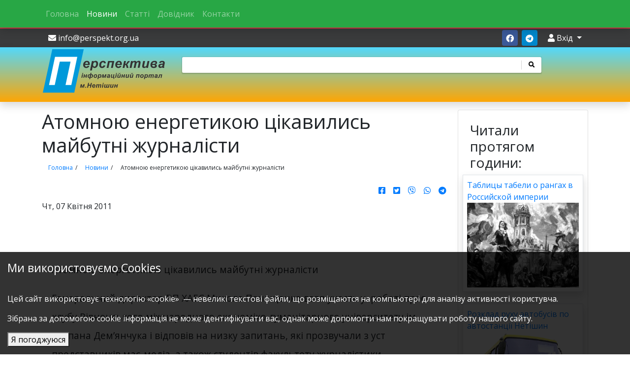

--- FILE ---
content_type: text/html; charset=UTF-8
request_url: https://perspekt.org.ua/news/1934
body_size: 8876
content:
<!DOCTYPE html>
<html lang="uk">

 <head prefix="og: http://ogp.me/ns# fb: http://ogp.me/ns/fb# website: http://ogp.me/ns/website#">
    <meta property="fb:app_id" content="262496250751209" /> 		  
 	<meta property="og:type" content="website" /> 	  
	<meta property="og:title" content="Атомною енергетикою цiкавились майбутнi журналiсти" />
	<meta property="og:url" content="https://perspekt.org.ua/news/1934" />
	<meta property="og:description" content="Микола Панащенко нагадав, що майже п’ятдесят відсотків всієї генерованої в Україні електроенергії виробляється на АЕС" />
	<meta property="og:image" content="https://perspekt.org.ua/assets/templates/new/images/perspekt.png" />
	 
    <meta charset="utf-8">
    <meta http-equiv="X-UA-Compatible" content="IE=edge">
    <meta name="viewport" content="width=device-width, initial-scale=1">
    <link href="/favicon.ico" rel="shortcut icon" type="image/x-icon" />
    <title>Атомною енергетикою цiкавились майбутнi журналiсти Нетішин | perspekt.org.ua</title>
    <link rel="alternate" type="application/rss+xml" title="Нетішин «Перспектива» RSS feed" href="https://perspekt.org.ua/perspekt.rss" />
	<meta name="description" content="Микола Панащенко нагадав, що майже п’ятдесят відсотків всієї генерованої в Україні електроенергії виробляється на АЕС" />
    <meta name="keywords" content="рівне, хаес" />
    <meta name="csrf-token" content="g1ieUzg5MzkxZjVlZjg2MDkwY2U1MjJhOTYxZDgyODcyNzQ3OA==">
    <meta name="app-version" content="6.46.660">
	 
	<link rel="stylesheet" href="/assets/templates/newtpl/css/app.css" media="all"/>
	 
	<link rel="canonical" href="https://perspekt.org.ua/news/1934"/> 
    <link rel="image_src" href="https://perspekt.org.ua/assets/templates/new/images/perspekt.png"/>
	<link rel="preconnect" href="https://www.doubleclickbygoogle.com">
	<link rel="preconnect" href="https://www.google-analytics.com">
    <link rel="preconnect" href="https://adservice.google.com/">
	<link rel="preconnect" href="https://googleads.g.doubleclick.net/">
    <link rel="preconnect" href="https://www.googletagservices.com/">
    <link rel="preconnect" href="https://tpc.googlesyndication.com/">

	 
	<link rel="search" type="application/opensearchdescription+xml" title="Перспектива" href="/search.xml">

	   
	  


<!-- Global site tag (gtag.js) - Google Analytics -->
<script async src="https://www.googletagmanager.com/gtag/js?id=UA-11090680-1"></script>
<script>
  window.dataLayer = window.dataLayer || [];
  function gtag(){dataLayer.push(arguments);}
  gtag('js', new Date());

  gtag('config', 'UA-11090680-1');
</script>


<script async src="https://pagead2.googlesyndication.com/pagead/js/adsbygoogle.js"></script>


<script type="text/javascript">
    (function(c,l,a,r,i,t,y){
        c[a]=c[a]||function(){(c[a].q=c[a].q||[]).push(arguments)};
        t=l.createElement(r);t.async=1;t.src="https://www.clarity.ms/tag/"+i;
        y=l.getElementsByTagName(r)[0];y.parentNode.insertBefore(t,y);
    })(window, document, "clarity", "script", "tbm9urw490");
</script>
</head>
<body>


<div id="wrapper">
<div class="col p-0 d-print-none">
<nav class="navbar navbar-expand-md navbar-dark fixed-top d-none d-md-block bg-success shadow">
  <button class="navbar-toggler" type="button" data-toggle="collapse" data-target="#navbarSupportedContentTop" aria-controls="navbarSupportedContentTop" aria-expanded="false" aria-label="Toggle navigation">
    <span class="navbar-toggler-icon"></span>
  </button>

	<div class="collapse navbar-collapse" id="navbarSupportedContentTop">
<div class="container"><div class="row"><div class="col">
							<ul class="navbar-nav mr-auto">
                <li class="nav-item"><a href="https://perspekt.org.ua/" title="Інформаційний портал міста"  class="nav-link">Головна</a></li>
<li class="nav-item active"><a href="/news/" title="Новини"  class="nav-link">Новини</a></li>
<li class="nav-item"><a href="/articles/" title="Статті"  class="nav-link">Статті</a></li>
<li class="nav-item"><a href="/dovidnik/" title="Довідник"  class="nav-link">Довідник</a></li>
<li class="nav-item"><a href="/contacts" title="Контакти"  class="nav-link">Контакти</a></li>

        </ul>		</div></div></div>
        </div><!-- navbar-collapse -->
	</nav>



<nav class="navbar d-flex d-md-none navbar-dark bg-dark fixed-bottom">
	<div class="collapse navbar-collapse" id="navbarSupportedContentBottom">
<ul class="navbar-nav mr-auto">
                <li class="nav-item"><a href="https://perspekt.org.ua/" title="Інформаційний портал міста"  class="nav-link">Головна</a></li>
<li class="nav-item active"><a href="/news/" title="Новини"  class="nav-link">Новини</a></li>
<li class="nav-item"><a href="/articles/" title="Статті"  class="nav-link">Статті</a></li>
<li class="nav-item"><a href="/dovidnik/" title="Довідник"  class="nav-link">Довідник</a></li>
<li class="nav-item"><a href="/contacts" title="Контакти"  class="nav-link">Контакти</a></li>

        </ul>		
        </div><!-- navbar-collapse -->

           <a class="d-lg-none navbar-text btn btn-link btn-sm" href="/news/">
            <i class="fas fa-book-reader"></i><br class="d-md-none"> новини
        </a>
           <a class="d-lg-none navbar-text btn btn-link btn-sm" href="/articles/">
            <i class="fas fa-link"></i><br class="d-md-none"> статті
        </a>
           <a class="d-lg-none navbar-text btn btn-link btn-sm" href="/contacts">
            <i class="fas fa-users"></i><br class="d-md-none"> контакти
        </a>

	  <button class="navbar-toggler" type="button" data-toggle="collapse" data-target="#navbarSupportedContentBottom" aria-controls="navbarSupportedContentBottom" aria-expanded="false" aria-label="Toggle navigation">
    <span class="navbar-toggler-icon"></span>
  </button>

	</nav>


</div>

	<div class="top md-marg-top d-print-none">
<div class="container"><div class="row"><div class="col">
	&nbsp;
<div class="float-left">
   <a class="btn btn-link white hidden-xs" href="/cdn-cgi/l/email-protection#432a2d252c0333263130332628376d2c31246d3622"><i class="fa fa-envelope"></i> <span class="__cf_email__" data-cfemail="3950575f5679495c4b4a495c524d17564b5e174c58">[email&#160;protected]</span></a>
</div>
<div class="float-right">
   <a class="btn btn-link-new btn-link btn-facebook" title="Ми в фейсбук" href="https://www.facebook.com/perspektorgua/" target="_blank"><i class="fab fa-facebook"></i></a>
   <a class="btn btn-link btn-link-new btn-telegram" title="Наш канал в telegram" href="https://t.me/perspekt_org_ua" target="_blank"><i class="fab fa-telegram"></i></a>
<div is="login-menu"></div>
</div></div></div></div></div>

	<div class="header shadow mb-3">
<div class="container">
    <div class="row">

        <div class="col-sm-12">
            <div class="row">
                <div class="col-sm-12 col-md-3 pb-3"><a href="/"><img class="img-responsive" alt="Перспектива лого"
                                                                 src="/assets/templates/new/images/logo.svg"/></a></div>
                <div class="col-sm-12 col-md-8 ">
					<div class="d-flex flex-column d-print-none">
					<div is=search-box><form id="binliz_search" method="get" action="/search" class="form-wrapper cf"><input type="text" autocomplete="off" name="query" class="txt"> <button type="submit"><i class="fa fa-search"></i></button></form></div>				
					</div>
				</div>
            </div>
        </div>
    </div>
</div>
		</div>

<div class="container">
	

         <div class="wrp row">
	         <div class="content col">

<div class="row">
	<div class="col-sm-12" >
		<div class="headline"><h1>Атомною енергетикою цiкавились майбутнi журналiсти</h1></div>
		<ul class="B_crumbBox" ><li><span class="B_firstCrumb"><a itemprop="item" class="B_homeCrumb" href="/" title="Сайт про культуру, історію, промисловість міста Нетішин та колективу Хмельницької АЕС. Краєзнавчі розвідки зони спостереження атомної електростанції. Літературне життя краю."><span itemprop="name">Головна</span></a><meta itemprop="position" content="1" /></span></li><li><a itemprop="item" class="B_crumb" href="/news/" title="Новини по місту Нетішин"><span itemprop="name">Новини</span></a><meta itemprop="position" content="1" /></li><li><span class="B_lastCrumb"><span itemprop="item" class="B_currentCrumb">Атомною енергетикою цiкавились майбутнi журналiсти</span><meta itemprop="position" content="2" /></span></li></ul><script data-cfasync="false" src="/cdn-cgi/scripts/5c5dd728/cloudflare-static/email-decode.min.js"></script><script type="application/ld+json"> {"@context": "http://schema.org",
 "@type": "BreadcrumbList",
 "itemListElement":[
{
        "@type": "ListItem",
   "position": 1,
   "item":
   {
       "@id": "https://perspekt.org.ua/",
    "name": "Інформаційний портал міста"
    }
  },{
        "@type": "ListItem",
   "position": 2,
   "item":
   {
       "@id": "https://perspekt.org.ua/news/",
    "name": "Новини"
    }
  },{
        "@type": "ListItem",
   "position": 3,
   "item":
   {
       "@id": "https://perspekt.org.ua/news/1934",
    "name": "Атомною енергетикою цiкавились майбутнi журналiсти"
    }
  }]}</script>
		<div is="social-buttons"></div>
		
		<div class="detail-date">Чт, 07 Квітня 2011</div>
		
		
		
		<div class="articleBody"><p>&nbsp;</p>
<p>Атомною енергетикою цiкавились майбутнi журналiсти</p>
<p>Генеральний директор ВП ХАЕС Микола Панащенко взяв участь
у&nbsp; роботі прес-клубу Рівненського
міжнародного економіко-гуманітарного університету ім. Степана Дем&rsquo;янчука і
відповів на низку запитань, які прозвучали з уст представників мас-медіа, а
також студентів факультету журналістики.</p>
<p>Учасники прес-конференції поцікавились оці&shy;нкою Миколи
Сергійовича подій на японській АЕС Фукусіма-1. </p>
<p>Фахівець зазначив, що на майданчику японської станції в
сімдесятих роках було споруджено шість енергоблоків за американською технологією.
Коли територія зазнала сейсмічного впливу, перший, другий та третій енергоблоки
були відключені автоматикою за допомогою аварійного захисту. Що стосується
четвертого, п&rsquo;ятого та шостого енергоблоків, то вони на той час перебували в
режимі планово-попереджувального ремонту, тобто були зупинені. Під час
землетрусу системи аварі&shy;йного захисту почали виконувати передбачені проектні
функції з розхолодження блоків. Резервні системи електропостачання були
виведені з ладу, коли на берег прийшло цунамі висотою сім і більше метрів.
Стихія пошкодила резервні дизель-генератори, щити електропостачання. Тільки
після цього системи захисту перестали виконувати свої функції, реакторні
установки залишились без охолодження. Микола Сергійович сказав, що сьогодні є
достатньо інформації про перебіг подій на японській АЕС, і у кожного є
можливість з нею познайомитись.</p>
<p>Генеральний директор наголосив, що після подій на Фукусімі-1
в багатьох ЗМІ з&rsquo;явились заклики до перегляду ставлення до атомної енергетики.
Першим відреагував уряд Німеччини, який вирішив на три місяці призупинити
роботу АЕС країни. Як там розвиватимуться події &ndash; час покаже. Однак дозволити
собі такий сценарій можуть лише дуже багаті країни. </p>
<p>В нашій державі були заяви окремих політиків про розірвання
усіх попередніх домовленостей щодо завершення будівництва третього та
четвертого енергоблоків ХАЕС. М.Панащенко нагадав, що&nbsp; прагнення нарощувати енергетичні потужності &ndash;
не забаганка певної групи фахівців. Держава прийняла Стратегію розвитку
паливо-енергетичного комплексу до 2030 року, в якій передбачено спорудження
третього та четвертого енергоблоків на ХАЕС. </p>
<p>Микола Сергійович розповів про тип реакторів, які мають бути
встановлені на нових енергоблоках. Вони певною мірою відрізнятимуться від
аналогів, що діють на першому та другому енергоблоках. Це зумовлено зміною
норм, правил і стандартів в ядерній енергетиці, адже більший акцент робиться на
їх безпечній роботі.</p>
<p>Студентів зацікавило питання балансу виробництва
електроенергії у державі, а також можливість пріоритетності гідроенергетики. </p>
<p>Микола Панащенко нагадав, що майже п&rsquo;ятдесят відсотків всієї
генерованої в Україні електроенергії виробляється на АЕС. Решта &ndash; на теплових
та гідроелектростанціях. І зовсім мізер на вітроустановках та інших&nbsp; енерговиробництвах. АЕС працюють в базовому
режимі. Можливість працювати в регулюючому режимі випробовувалась на другому
енергоблоці ХАЕС і реально такий режим може бути запроваджений тільки після
виконання низки заходів з модернізації. Як показує досвід, в енергосистемі, де
великий відсоток складають АЕС, працювати досить складно, бо практично нічим
регулювати пікові навантаження на енергосистему. Микола Сергійович графічно
відобразив величини споживання електроенергії у різні пори доби, зазначивши, що
найманевренішими під час пікових навантажень є&nbsp;
гідроелектростанції. Найкращим тандемом можна вважати ситуацію, коли АЕС
працює в парі з гідроакумулюючою електростанцією. І&nbsp; в Україні такий тандем створено на
Южноукраїнській АЕС.</p>
<p>Студенти поцікавились ставленням МАГАТЕ до Хмельницької АЕС.
Микола Сергійович&nbsp; зокрема сказав:</p>
<p>- Персонал нашої електростанції серйозно і зважено підходить
до будь-якої можливості отримати оцінку авторитетними експертами МАГАТЕ,
Всесвітньої організації операторів АЕС. На станції регулярно проводяться
міжнародні місії технічної підтримки. Пілотним щодо оцінки проектної безпеки
був обраний саме&nbsp; другий енергоблок ХАЕС.
Оцінка позитивна. Зрештою аналогічну процедуру пройшли всі українські
енергоблоки. Це для нас важливо, бо маємо впевненість у якості&nbsp; безпеки енергоблоків держави.</p>
<p>У ході розмови студенти поцікавились стійкістю споруд та
обладнання ХАЕС до пливу землетрусів. Микола Сергійович роз&rsquo;яснив, що територія
проммайданчика та за його межами неодноразово перевірялась спеціалістами на
сейсмостійкість: перед початком будівництва і кілька разів після нього, зокрема
у період з 2001 по 2003 роки, перед пуском другого енергоблока. Було
підтверджено, що проммайданчик знаходиться у сейсмічно стабільній зоні. Для
нашої території затверджено проектний землетрус з магнітудою до 5 балів,
максимально розрахованим проектним &ndash; до 6 балів. Ймовірність виникнення
шестибального землетрусу для нашої місцевості &ndash; один раз на десять тисяч років.
Менші коливання земної кори фіксуються досить часто у різних місцевостях.
Максимальний землетрус, який було зафіксовано у нашій місцевості, мав силу 4
бали. Найближчою сейсмічно активною територією до ХАЕС є так звана зона Вранча,
яка знаходиться&nbsp; у румунських Карпатах. </p>
<p>Що стосується проектного розрахунку сейсмостійкості споруд
та обладнання ХАЕС, то, наприклад, для машзалу, систем безпеки вони розраховані
на землетрус 7 балів за шкалою Ріхтера, реакторна установка &ndash; на 8 балів. Для
цього встановлені спеці&shy;альні гідроамортизатори, які унеможливлюють вихід із
ладу обладнання. Системи, які спричинюють переведення реактора в безпечний
стан, спрацьовують при землетрусі 5 балів. Ця тематика сьогодні є під постійним
контролем не тільки спеці&shy;алістів електростанції, а й міжнародних експертів, -
зауважив М.Панащенко.</p>
<p>Учасники прес-конференції не оминули питання впливу роботи
ХАЕС на довкілля. Генеральний директор станції в доступній формі розповів, що
при діяльності електростанції допускаються мінімальні викиди різних речовин,
які складають тисячні, соті частки від допустимого рівня. У цьому аспекті ХАЕС
є прикладом екологічно чистого виробництва електроенергії у порівнянні із
іншими об&rsquo;єктами промислового призначення. Для порівняння було обрано теплову
електростанцію з аналогічною потужністю &ndash; 2000 мегават. Щоб виробити таку
кількість електроенергії щодоби потрібно маже п&rsquo;ять ешелонів вугілля (кожен
ешелон складається із 50 вагонів). Це спричиняє великий влив на навколишнє
середовище за рахунок значних викидів, серед яких переважають радіоактивні
елементи. Таких проблем діюча АЕС на створює.</p>
<p>Микола Сергійович також дав відповідь на питання про статус
30-кілометрової зони спостереження, рівень кваліфікації персоналу, допущеного
до обслуговування складних механізмів електростанції.</p>
<p>На завершення зустрічі ректор університету з економічних
питань Юрій Дем&rsquo;янчук подякував Миколі Панащенку за змістовну розповідь про
ХАЕС. Він підкреслив, що, не дивлячись на постійну зайнятість, генеральний
директор знаходить можливість поспілкуватись із студентами університету,
зокрема, факультету журналістики. Випускники вузу згодом працюватимуть у
інформаційному просторі області, держави. Для них конче важливо попередньо
ознайомитись з атомною енергетикою.</p>
<p>Організатором і ініціатором прес-конференції став доцент
Рівненського економіко-гуманітарного університету ім. Степана Дем&rsquo;янчука
заслужений журналіст України Віктор Мазаний.</p>
<p>Олександр Шустерук</p>
<p>Фото автора </p></div>

		<div class="content-authors"><p><!--noindex--><a target="_blank" href="" rel="nofollow"></a><!--/noindex--></p></div>

				

		

		
		<br>
		<script type="application/javascript">
			  window.___gcfg = {
				lang: 'uk'
			  };
		</script>
		

		<br />	
		<comments parametr="1934"></comments>
		
		
	</div>

</div>

<script type="application/ld+json">{
    "@context": "https://schema.org",
    "@type": "NewsArticle",
    "mainEntityOfPage": {
        "@type": "WebPage",
        "@id": "https://perspekt.org.ua/news/1934"
    },
    "name": "Атомною енергетикою цiкавились майбутнi журналiсти",
    "headline": "Микола Панащенко нагадав, що майже п’ятдесят відсотків всієї генерованої в Україні електроенергії виробляєть",
    "author": {
        "@type": "Organization",
        "name": "perspekt.org.ua"
    },
    "publisher": {
        "@type": "Organization",
        "name": "perspekt.org.ua",
        "email": "info@perspekt.org.ua",
        "url": "htts://perspekt.org.ua/",
        "logo": {
            "@type": "ImageObject",
            "url": "https://perspekt.org.ua/assets/templates/new/images/logo.png"
        }
    },
    "image": {
        "@type": "ImageObject",
        "url": "https://perspekt.org.ua"
    },
    "datePublished": "2011-04-07T18:03:04+00:00",
    "dateModified": "2015-02-27T06:14:00+00:00"
}</script>

</div>

<div id=rcoll class="right col col-pixel-size d-print-none">
        <div is="pdf-view"></div>


<div is="weather-list"></div>
<div is="latest-pages"></div>
    <ins class="adsbygoogle"
         style="display:block"
         data-ad-client="ca-pub-7954435430061011"
         data-ad-slot="6648133204"
         data-ad-format="auto"
         data-full-width-responsive="true"></ins>
<img src="/assets/images/13445498_294579610879465_1441014484514250849_n.png" class="img-responsive" alt="Перспектива" />


</div>
</div>

<div is="cookies-message"></div>

</div></div>
<div class="footer d-print-none">
	<div class="container">
		<div class="row">
    <div class="wrapper col-sm-8">
        

 <!--noindex-->
<div class="table-responsive">
<table>
<tr>


	<td>


</td>
	<td>
	
	</td>
</tr>
</table>
</div>
<!--/noindex-->
        <span>Сайт <a href="http://www.perspekt.org.ua">&laquo;Перспектива&raquo;</a> розроблено Олексієм <a
                title="Binary Lizard Studio" href="http://binliz.org.ua">BinLiz</a> Гусаровим</span>
    </div>
		<div class="col-sm-4"><a href="/pravila-sajtu" class="links">Правила роботи з сайтом</a>
<a href="/contacts"  class="links">Контактна інформація</a>
</div>
	</div>
	</div>
</div>
<script rel="preload" src="/assets/templates/newtpl/js/app.js?v2"></script>
<script type='application/ld+json'> 
{
  "@context": "http://www.schema.org",
  "@type": "WebSite",
  "name": "Нетішин &laquo;Перспектива&raquo;",
  "alternateName": "Інформаційний портал міста Нетішин",
  "url": "https://perspekt.org.ua",
  "potentialAction": {
    "@type": "SearchAction",
    "target": "https://perspekt.org.ua/search?query={search_term_string}",
    "query-input": "required name=search_term_string"
  }  
}
 </script>

<script defer src="https://static.cloudflareinsights.com/beacon.min.js/vcd15cbe7772f49c399c6a5babf22c1241717689176015" integrity="sha512-ZpsOmlRQV6y907TI0dKBHq9Md29nnaEIPlkf84rnaERnq6zvWvPUqr2ft8M1aS28oN72PdrCzSjY4U6VaAw1EQ==" data-cf-beacon='{"version":"2024.11.0","token":"d9efb3a557e7498ea8fb3d6b73ed60f1","r":1,"server_timing":{"name":{"cfCacheStatus":true,"cfEdge":true,"cfExtPri":true,"cfL4":true,"cfOrigin":true,"cfSpeedBrain":true},"location_startswith":null}}' crossorigin="anonymous"></script>
</body>
</html>